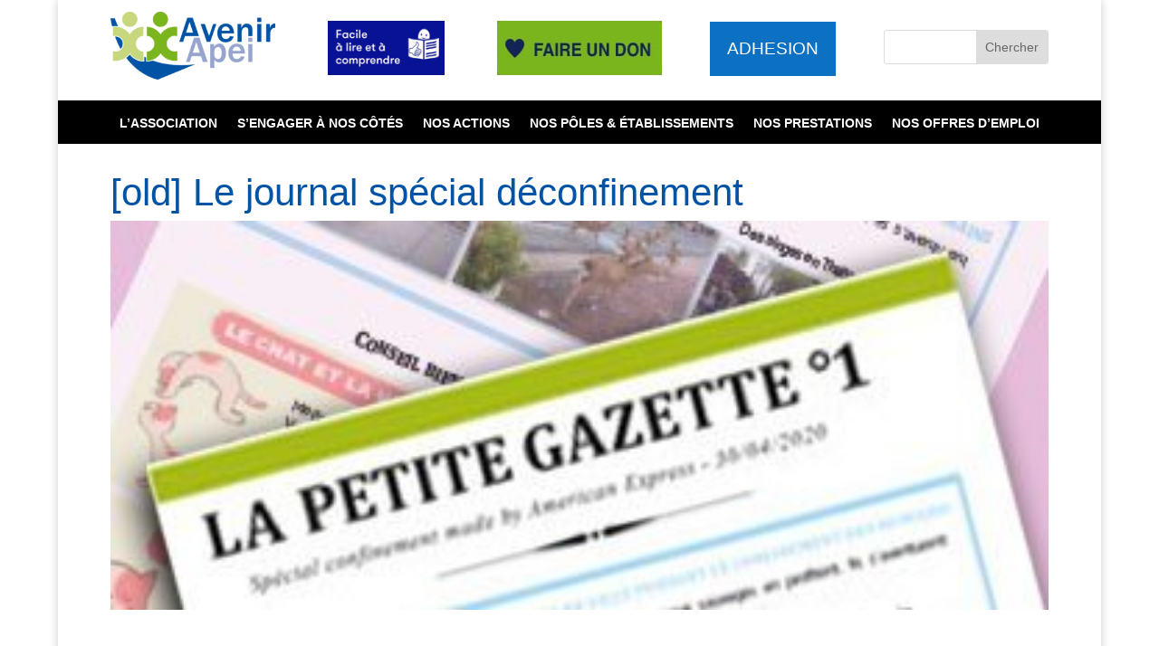

--- FILE ---
content_type: text/html; charset=utf-8
request_url: https://www.google.com/recaptcha/api2/anchor?ar=1&k=6Lcl2cccAAAAAIaxqeBzCpA2ePgOMNfaG7zBZVUv&co=aHR0cHM6Ly93d3cuYXZlbmlyYXBlaS5vcmc6NDQz&hl=en&v=PoyoqOPhxBO7pBk68S4YbpHZ&size=invisible&anchor-ms=20000&execute-ms=30000&cb=jef3v8yjo4fu
body_size: 48706
content:
<!DOCTYPE HTML><html dir="ltr" lang="en"><head><meta http-equiv="Content-Type" content="text/html; charset=UTF-8">
<meta http-equiv="X-UA-Compatible" content="IE=edge">
<title>reCAPTCHA</title>
<style type="text/css">
/* cyrillic-ext */
@font-face {
  font-family: 'Roboto';
  font-style: normal;
  font-weight: 400;
  font-stretch: 100%;
  src: url(//fonts.gstatic.com/s/roboto/v48/KFO7CnqEu92Fr1ME7kSn66aGLdTylUAMa3GUBHMdazTgWw.woff2) format('woff2');
  unicode-range: U+0460-052F, U+1C80-1C8A, U+20B4, U+2DE0-2DFF, U+A640-A69F, U+FE2E-FE2F;
}
/* cyrillic */
@font-face {
  font-family: 'Roboto';
  font-style: normal;
  font-weight: 400;
  font-stretch: 100%;
  src: url(//fonts.gstatic.com/s/roboto/v48/KFO7CnqEu92Fr1ME7kSn66aGLdTylUAMa3iUBHMdazTgWw.woff2) format('woff2');
  unicode-range: U+0301, U+0400-045F, U+0490-0491, U+04B0-04B1, U+2116;
}
/* greek-ext */
@font-face {
  font-family: 'Roboto';
  font-style: normal;
  font-weight: 400;
  font-stretch: 100%;
  src: url(//fonts.gstatic.com/s/roboto/v48/KFO7CnqEu92Fr1ME7kSn66aGLdTylUAMa3CUBHMdazTgWw.woff2) format('woff2');
  unicode-range: U+1F00-1FFF;
}
/* greek */
@font-face {
  font-family: 'Roboto';
  font-style: normal;
  font-weight: 400;
  font-stretch: 100%;
  src: url(//fonts.gstatic.com/s/roboto/v48/KFO7CnqEu92Fr1ME7kSn66aGLdTylUAMa3-UBHMdazTgWw.woff2) format('woff2');
  unicode-range: U+0370-0377, U+037A-037F, U+0384-038A, U+038C, U+038E-03A1, U+03A3-03FF;
}
/* math */
@font-face {
  font-family: 'Roboto';
  font-style: normal;
  font-weight: 400;
  font-stretch: 100%;
  src: url(//fonts.gstatic.com/s/roboto/v48/KFO7CnqEu92Fr1ME7kSn66aGLdTylUAMawCUBHMdazTgWw.woff2) format('woff2');
  unicode-range: U+0302-0303, U+0305, U+0307-0308, U+0310, U+0312, U+0315, U+031A, U+0326-0327, U+032C, U+032F-0330, U+0332-0333, U+0338, U+033A, U+0346, U+034D, U+0391-03A1, U+03A3-03A9, U+03B1-03C9, U+03D1, U+03D5-03D6, U+03F0-03F1, U+03F4-03F5, U+2016-2017, U+2034-2038, U+203C, U+2040, U+2043, U+2047, U+2050, U+2057, U+205F, U+2070-2071, U+2074-208E, U+2090-209C, U+20D0-20DC, U+20E1, U+20E5-20EF, U+2100-2112, U+2114-2115, U+2117-2121, U+2123-214F, U+2190, U+2192, U+2194-21AE, U+21B0-21E5, U+21F1-21F2, U+21F4-2211, U+2213-2214, U+2216-22FF, U+2308-230B, U+2310, U+2319, U+231C-2321, U+2336-237A, U+237C, U+2395, U+239B-23B7, U+23D0, U+23DC-23E1, U+2474-2475, U+25AF, U+25B3, U+25B7, U+25BD, U+25C1, U+25CA, U+25CC, U+25FB, U+266D-266F, U+27C0-27FF, U+2900-2AFF, U+2B0E-2B11, U+2B30-2B4C, U+2BFE, U+3030, U+FF5B, U+FF5D, U+1D400-1D7FF, U+1EE00-1EEFF;
}
/* symbols */
@font-face {
  font-family: 'Roboto';
  font-style: normal;
  font-weight: 400;
  font-stretch: 100%;
  src: url(//fonts.gstatic.com/s/roboto/v48/KFO7CnqEu92Fr1ME7kSn66aGLdTylUAMaxKUBHMdazTgWw.woff2) format('woff2');
  unicode-range: U+0001-000C, U+000E-001F, U+007F-009F, U+20DD-20E0, U+20E2-20E4, U+2150-218F, U+2190, U+2192, U+2194-2199, U+21AF, U+21E6-21F0, U+21F3, U+2218-2219, U+2299, U+22C4-22C6, U+2300-243F, U+2440-244A, U+2460-24FF, U+25A0-27BF, U+2800-28FF, U+2921-2922, U+2981, U+29BF, U+29EB, U+2B00-2BFF, U+4DC0-4DFF, U+FFF9-FFFB, U+10140-1018E, U+10190-1019C, U+101A0, U+101D0-101FD, U+102E0-102FB, U+10E60-10E7E, U+1D2C0-1D2D3, U+1D2E0-1D37F, U+1F000-1F0FF, U+1F100-1F1AD, U+1F1E6-1F1FF, U+1F30D-1F30F, U+1F315, U+1F31C, U+1F31E, U+1F320-1F32C, U+1F336, U+1F378, U+1F37D, U+1F382, U+1F393-1F39F, U+1F3A7-1F3A8, U+1F3AC-1F3AF, U+1F3C2, U+1F3C4-1F3C6, U+1F3CA-1F3CE, U+1F3D4-1F3E0, U+1F3ED, U+1F3F1-1F3F3, U+1F3F5-1F3F7, U+1F408, U+1F415, U+1F41F, U+1F426, U+1F43F, U+1F441-1F442, U+1F444, U+1F446-1F449, U+1F44C-1F44E, U+1F453, U+1F46A, U+1F47D, U+1F4A3, U+1F4B0, U+1F4B3, U+1F4B9, U+1F4BB, U+1F4BF, U+1F4C8-1F4CB, U+1F4D6, U+1F4DA, U+1F4DF, U+1F4E3-1F4E6, U+1F4EA-1F4ED, U+1F4F7, U+1F4F9-1F4FB, U+1F4FD-1F4FE, U+1F503, U+1F507-1F50B, U+1F50D, U+1F512-1F513, U+1F53E-1F54A, U+1F54F-1F5FA, U+1F610, U+1F650-1F67F, U+1F687, U+1F68D, U+1F691, U+1F694, U+1F698, U+1F6AD, U+1F6B2, U+1F6B9-1F6BA, U+1F6BC, U+1F6C6-1F6CF, U+1F6D3-1F6D7, U+1F6E0-1F6EA, U+1F6F0-1F6F3, U+1F6F7-1F6FC, U+1F700-1F7FF, U+1F800-1F80B, U+1F810-1F847, U+1F850-1F859, U+1F860-1F887, U+1F890-1F8AD, U+1F8B0-1F8BB, U+1F8C0-1F8C1, U+1F900-1F90B, U+1F93B, U+1F946, U+1F984, U+1F996, U+1F9E9, U+1FA00-1FA6F, U+1FA70-1FA7C, U+1FA80-1FA89, U+1FA8F-1FAC6, U+1FACE-1FADC, U+1FADF-1FAE9, U+1FAF0-1FAF8, U+1FB00-1FBFF;
}
/* vietnamese */
@font-face {
  font-family: 'Roboto';
  font-style: normal;
  font-weight: 400;
  font-stretch: 100%;
  src: url(//fonts.gstatic.com/s/roboto/v48/KFO7CnqEu92Fr1ME7kSn66aGLdTylUAMa3OUBHMdazTgWw.woff2) format('woff2');
  unicode-range: U+0102-0103, U+0110-0111, U+0128-0129, U+0168-0169, U+01A0-01A1, U+01AF-01B0, U+0300-0301, U+0303-0304, U+0308-0309, U+0323, U+0329, U+1EA0-1EF9, U+20AB;
}
/* latin-ext */
@font-face {
  font-family: 'Roboto';
  font-style: normal;
  font-weight: 400;
  font-stretch: 100%;
  src: url(//fonts.gstatic.com/s/roboto/v48/KFO7CnqEu92Fr1ME7kSn66aGLdTylUAMa3KUBHMdazTgWw.woff2) format('woff2');
  unicode-range: U+0100-02BA, U+02BD-02C5, U+02C7-02CC, U+02CE-02D7, U+02DD-02FF, U+0304, U+0308, U+0329, U+1D00-1DBF, U+1E00-1E9F, U+1EF2-1EFF, U+2020, U+20A0-20AB, U+20AD-20C0, U+2113, U+2C60-2C7F, U+A720-A7FF;
}
/* latin */
@font-face {
  font-family: 'Roboto';
  font-style: normal;
  font-weight: 400;
  font-stretch: 100%;
  src: url(//fonts.gstatic.com/s/roboto/v48/KFO7CnqEu92Fr1ME7kSn66aGLdTylUAMa3yUBHMdazQ.woff2) format('woff2');
  unicode-range: U+0000-00FF, U+0131, U+0152-0153, U+02BB-02BC, U+02C6, U+02DA, U+02DC, U+0304, U+0308, U+0329, U+2000-206F, U+20AC, U+2122, U+2191, U+2193, U+2212, U+2215, U+FEFF, U+FFFD;
}
/* cyrillic-ext */
@font-face {
  font-family: 'Roboto';
  font-style: normal;
  font-weight: 500;
  font-stretch: 100%;
  src: url(//fonts.gstatic.com/s/roboto/v48/KFO7CnqEu92Fr1ME7kSn66aGLdTylUAMa3GUBHMdazTgWw.woff2) format('woff2');
  unicode-range: U+0460-052F, U+1C80-1C8A, U+20B4, U+2DE0-2DFF, U+A640-A69F, U+FE2E-FE2F;
}
/* cyrillic */
@font-face {
  font-family: 'Roboto';
  font-style: normal;
  font-weight: 500;
  font-stretch: 100%;
  src: url(//fonts.gstatic.com/s/roboto/v48/KFO7CnqEu92Fr1ME7kSn66aGLdTylUAMa3iUBHMdazTgWw.woff2) format('woff2');
  unicode-range: U+0301, U+0400-045F, U+0490-0491, U+04B0-04B1, U+2116;
}
/* greek-ext */
@font-face {
  font-family: 'Roboto';
  font-style: normal;
  font-weight: 500;
  font-stretch: 100%;
  src: url(//fonts.gstatic.com/s/roboto/v48/KFO7CnqEu92Fr1ME7kSn66aGLdTylUAMa3CUBHMdazTgWw.woff2) format('woff2');
  unicode-range: U+1F00-1FFF;
}
/* greek */
@font-face {
  font-family: 'Roboto';
  font-style: normal;
  font-weight: 500;
  font-stretch: 100%;
  src: url(//fonts.gstatic.com/s/roboto/v48/KFO7CnqEu92Fr1ME7kSn66aGLdTylUAMa3-UBHMdazTgWw.woff2) format('woff2');
  unicode-range: U+0370-0377, U+037A-037F, U+0384-038A, U+038C, U+038E-03A1, U+03A3-03FF;
}
/* math */
@font-face {
  font-family: 'Roboto';
  font-style: normal;
  font-weight: 500;
  font-stretch: 100%;
  src: url(//fonts.gstatic.com/s/roboto/v48/KFO7CnqEu92Fr1ME7kSn66aGLdTylUAMawCUBHMdazTgWw.woff2) format('woff2');
  unicode-range: U+0302-0303, U+0305, U+0307-0308, U+0310, U+0312, U+0315, U+031A, U+0326-0327, U+032C, U+032F-0330, U+0332-0333, U+0338, U+033A, U+0346, U+034D, U+0391-03A1, U+03A3-03A9, U+03B1-03C9, U+03D1, U+03D5-03D6, U+03F0-03F1, U+03F4-03F5, U+2016-2017, U+2034-2038, U+203C, U+2040, U+2043, U+2047, U+2050, U+2057, U+205F, U+2070-2071, U+2074-208E, U+2090-209C, U+20D0-20DC, U+20E1, U+20E5-20EF, U+2100-2112, U+2114-2115, U+2117-2121, U+2123-214F, U+2190, U+2192, U+2194-21AE, U+21B0-21E5, U+21F1-21F2, U+21F4-2211, U+2213-2214, U+2216-22FF, U+2308-230B, U+2310, U+2319, U+231C-2321, U+2336-237A, U+237C, U+2395, U+239B-23B7, U+23D0, U+23DC-23E1, U+2474-2475, U+25AF, U+25B3, U+25B7, U+25BD, U+25C1, U+25CA, U+25CC, U+25FB, U+266D-266F, U+27C0-27FF, U+2900-2AFF, U+2B0E-2B11, U+2B30-2B4C, U+2BFE, U+3030, U+FF5B, U+FF5D, U+1D400-1D7FF, U+1EE00-1EEFF;
}
/* symbols */
@font-face {
  font-family: 'Roboto';
  font-style: normal;
  font-weight: 500;
  font-stretch: 100%;
  src: url(//fonts.gstatic.com/s/roboto/v48/KFO7CnqEu92Fr1ME7kSn66aGLdTylUAMaxKUBHMdazTgWw.woff2) format('woff2');
  unicode-range: U+0001-000C, U+000E-001F, U+007F-009F, U+20DD-20E0, U+20E2-20E4, U+2150-218F, U+2190, U+2192, U+2194-2199, U+21AF, U+21E6-21F0, U+21F3, U+2218-2219, U+2299, U+22C4-22C6, U+2300-243F, U+2440-244A, U+2460-24FF, U+25A0-27BF, U+2800-28FF, U+2921-2922, U+2981, U+29BF, U+29EB, U+2B00-2BFF, U+4DC0-4DFF, U+FFF9-FFFB, U+10140-1018E, U+10190-1019C, U+101A0, U+101D0-101FD, U+102E0-102FB, U+10E60-10E7E, U+1D2C0-1D2D3, U+1D2E0-1D37F, U+1F000-1F0FF, U+1F100-1F1AD, U+1F1E6-1F1FF, U+1F30D-1F30F, U+1F315, U+1F31C, U+1F31E, U+1F320-1F32C, U+1F336, U+1F378, U+1F37D, U+1F382, U+1F393-1F39F, U+1F3A7-1F3A8, U+1F3AC-1F3AF, U+1F3C2, U+1F3C4-1F3C6, U+1F3CA-1F3CE, U+1F3D4-1F3E0, U+1F3ED, U+1F3F1-1F3F3, U+1F3F5-1F3F7, U+1F408, U+1F415, U+1F41F, U+1F426, U+1F43F, U+1F441-1F442, U+1F444, U+1F446-1F449, U+1F44C-1F44E, U+1F453, U+1F46A, U+1F47D, U+1F4A3, U+1F4B0, U+1F4B3, U+1F4B9, U+1F4BB, U+1F4BF, U+1F4C8-1F4CB, U+1F4D6, U+1F4DA, U+1F4DF, U+1F4E3-1F4E6, U+1F4EA-1F4ED, U+1F4F7, U+1F4F9-1F4FB, U+1F4FD-1F4FE, U+1F503, U+1F507-1F50B, U+1F50D, U+1F512-1F513, U+1F53E-1F54A, U+1F54F-1F5FA, U+1F610, U+1F650-1F67F, U+1F687, U+1F68D, U+1F691, U+1F694, U+1F698, U+1F6AD, U+1F6B2, U+1F6B9-1F6BA, U+1F6BC, U+1F6C6-1F6CF, U+1F6D3-1F6D7, U+1F6E0-1F6EA, U+1F6F0-1F6F3, U+1F6F7-1F6FC, U+1F700-1F7FF, U+1F800-1F80B, U+1F810-1F847, U+1F850-1F859, U+1F860-1F887, U+1F890-1F8AD, U+1F8B0-1F8BB, U+1F8C0-1F8C1, U+1F900-1F90B, U+1F93B, U+1F946, U+1F984, U+1F996, U+1F9E9, U+1FA00-1FA6F, U+1FA70-1FA7C, U+1FA80-1FA89, U+1FA8F-1FAC6, U+1FACE-1FADC, U+1FADF-1FAE9, U+1FAF0-1FAF8, U+1FB00-1FBFF;
}
/* vietnamese */
@font-face {
  font-family: 'Roboto';
  font-style: normal;
  font-weight: 500;
  font-stretch: 100%;
  src: url(//fonts.gstatic.com/s/roboto/v48/KFO7CnqEu92Fr1ME7kSn66aGLdTylUAMa3OUBHMdazTgWw.woff2) format('woff2');
  unicode-range: U+0102-0103, U+0110-0111, U+0128-0129, U+0168-0169, U+01A0-01A1, U+01AF-01B0, U+0300-0301, U+0303-0304, U+0308-0309, U+0323, U+0329, U+1EA0-1EF9, U+20AB;
}
/* latin-ext */
@font-face {
  font-family: 'Roboto';
  font-style: normal;
  font-weight: 500;
  font-stretch: 100%;
  src: url(//fonts.gstatic.com/s/roboto/v48/KFO7CnqEu92Fr1ME7kSn66aGLdTylUAMa3KUBHMdazTgWw.woff2) format('woff2');
  unicode-range: U+0100-02BA, U+02BD-02C5, U+02C7-02CC, U+02CE-02D7, U+02DD-02FF, U+0304, U+0308, U+0329, U+1D00-1DBF, U+1E00-1E9F, U+1EF2-1EFF, U+2020, U+20A0-20AB, U+20AD-20C0, U+2113, U+2C60-2C7F, U+A720-A7FF;
}
/* latin */
@font-face {
  font-family: 'Roboto';
  font-style: normal;
  font-weight: 500;
  font-stretch: 100%;
  src: url(//fonts.gstatic.com/s/roboto/v48/KFO7CnqEu92Fr1ME7kSn66aGLdTylUAMa3yUBHMdazQ.woff2) format('woff2');
  unicode-range: U+0000-00FF, U+0131, U+0152-0153, U+02BB-02BC, U+02C6, U+02DA, U+02DC, U+0304, U+0308, U+0329, U+2000-206F, U+20AC, U+2122, U+2191, U+2193, U+2212, U+2215, U+FEFF, U+FFFD;
}
/* cyrillic-ext */
@font-face {
  font-family: 'Roboto';
  font-style: normal;
  font-weight: 900;
  font-stretch: 100%;
  src: url(//fonts.gstatic.com/s/roboto/v48/KFO7CnqEu92Fr1ME7kSn66aGLdTylUAMa3GUBHMdazTgWw.woff2) format('woff2');
  unicode-range: U+0460-052F, U+1C80-1C8A, U+20B4, U+2DE0-2DFF, U+A640-A69F, U+FE2E-FE2F;
}
/* cyrillic */
@font-face {
  font-family: 'Roboto';
  font-style: normal;
  font-weight: 900;
  font-stretch: 100%;
  src: url(//fonts.gstatic.com/s/roboto/v48/KFO7CnqEu92Fr1ME7kSn66aGLdTylUAMa3iUBHMdazTgWw.woff2) format('woff2');
  unicode-range: U+0301, U+0400-045F, U+0490-0491, U+04B0-04B1, U+2116;
}
/* greek-ext */
@font-face {
  font-family: 'Roboto';
  font-style: normal;
  font-weight: 900;
  font-stretch: 100%;
  src: url(//fonts.gstatic.com/s/roboto/v48/KFO7CnqEu92Fr1ME7kSn66aGLdTylUAMa3CUBHMdazTgWw.woff2) format('woff2');
  unicode-range: U+1F00-1FFF;
}
/* greek */
@font-face {
  font-family: 'Roboto';
  font-style: normal;
  font-weight: 900;
  font-stretch: 100%;
  src: url(//fonts.gstatic.com/s/roboto/v48/KFO7CnqEu92Fr1ME7kSn66aGLdTylUAMa3-UBHMdazTgWw.woff2) format('woff2');
  unicode-range: U+0370-0377, U+037A-037F, U+0384-038A, U+038C, U+038E-03A1, U+03A3-03FF;
}
/* math */
@font-face {
  font-family: 'Roboto';
  font-style: normal;
  font-weight: 900;
  font-stretch: 100%;
  src: url(//fonts.gstatic.com/s/roboto/v48/KFO7CnqEu92Fr1ME7kSn66aGLdTylUAMawCUBHMdazTgWw.woff2) format('woff2');
  unicode-range: U+0302-0303, U+0305, U+0307-0308, U+0310, U+0312, U+0315, U+031A, U+0326-0327, U+032C, U+032F-0330, U+0332-0333, U+0338, U+033A, U+0346, U+034D, U+0391-03A1, U+03A3-03A9, U+03B1-03C9, U+03D1, U+03D5-03D6, U+03F0-03F1, U+03F4-03F5, U+2016-2017, U+2034-2038, U+203C, U+2040, U+2043, U+2047, U+2050, U+2057, U+205F, U+2070-2071, U+2074-208E, U+2090-209C, U+20D0-20DC, U+20E1, U+20E5-20EF, U+2100-2112, U+2114-2115, U+2117-2121, U+2123-214F, U+2190, U+2192, U+2194-21AE, U+21B0-21E5, U+21F1-21F2, U+21F4-2211, U+2213-2214, U+2216-22FF, U+2308-230B, U+2310, U+2319, U+231C-2321, U+2336-237A, U+237C, U+2395, U+239B-23B7, U+23D0, U+23DC-23E1, U+2474-2475, U+25AF, U+25B3, U+25B7, U+25BD, U+25C1, U+25CA, U+25CC, U+25FB, U+266D-266F, U+27C0-27FF, U+2900-2AFF, U+2B0E-2B11, U+2B30-2B4C, U+2BFE, U+3030, U+FF5B, U+FF5D, U+1D400-1D7FF, U+1EE00-1EEFF;
}
/* symbols */
@font-face {
  font-family: 'Roboto';
  font-style: normal;
  font-weight: 900;
  font-stretch: 100%;
  src: url(//fonts.gstatic.com/s/roboto/v48/KFO7CnqEu92Fr1ME7kSn66aGLdTylUAMaxKUBHMdazTgWw.woff2) format('woff2');
  unicode-range: U+0001-000C, U+000E-001F, U+007F-009F, U+20DD-20E0, U+20E2-20E4, U+2150-218F, U+2190, U+2192, U+2194-2199, U+21AF, U+21E6-21F0, U+21F3, U+2218-2219, U+2299, U+22C4-22C6, U+2300-243F, U+2440-244A, U+2460-24FF, U+25A0-27BF, U+2800-28FF, U+2921-2922, U+2981, U+29BF, U+29EB, U+2B00-2BFF, U+4DC0-4DFF, U+FFF9-FFFB, U+10140-1018E, U+10190-1019C, U+101A0, U+101D0-101FD, U+102E0-102FB, U+10E60-10E7E, U+1D2C0-1D2D3, U+1D2E0-1D37F, U+1F000-1F0FF, U+1F100-1F1AD, U+1F1E6-1F1FF, U+1F30D-1F30F, U+1F315, U+1F31C, U+1F31E, U+1F320-1F32C, U+1F336, U+1F378, U+1F37D, U+1F382, U+1F393-1F39F, U+1F3A7-1F3A8, U+1F3AC-1F3AF, U+1F3C2, U+1F3C4-1F3C6, U+1F3CA-1F3CE, U+1F3D4-1F3E0, U+1F3ED, U+1F3F1-1F3F3, U+1F3F5-1F3F7, U+1F408, U+1F415, U+1F41F, U+1F426, U+1F43F, U+1F441-1F442, U+1F444, U+1F446-1F449, U+1F44C-1F44E, U+1F453, U+1F46A, U+1F47D, U+1F4A3, U+1F4B0, U+1F4B3, U+1F4B9, U+1F4BB, U+1F4BF, U+1F4C8-1F4CB, U+1F4D6, U+1F4DA, U+1F4DF, U+1F4E3-1F4E6, U+1F4EA-1F4ED, U+1F4F7, U+1F4F9-1F4FB, U+1F4FD-1F4FE, U+1F503, U+1F507-1F50B, U+1F50D, U+1F512-1F513, U+1F53E-1F54A, U+1F54F-1F5FA, U+1F610, U+1F650-1F67F, U+1F687, U+1F68D, U+1F691, U+1F694, U+1F698, U+1F6AD, U+1F6B2, U+1F6B9-1F6BA, U+1F6BC, U+1F6C6-1F6CF, U+1F6D3-1F6D7, U+1F6E0-1F6EA, U+1F6F0-1F6F3, U+1F6F7-1F6FC, U+1F700-1F7FF, U+1F800-1F80B, U+1F810-1F847, U+1F850-1F859, U+1F860-1F887, U+1F890-1F8AD, U+1F8B0-1F8BB, U+1F8C0-1F8C1, U+1F900-1F90B, U+1F93B, U+1F946, U+1F984, U+1F996, U+1F9E9, U+1FA00-1FA6F, U+1FA70-1FA7C, U+1FA80-1FA89, U+1FA8F-1FAC6, U+1FACE-1FADC, U+1FADF-1FAE9, U+1FAF0-1FAF8, U+1FB00-1FBFF;
}
/* vietnamese */
@font-face {
  font-family: 'Roboto';
  font-style: normal;
  font-weight: 900;
  font-stretch: 100%;
  src: url(//fonts.gstatic.com/s/roboto/v48/KFO7CnqEu92Fr1ME7kSn66aGLdTylUAMa3OUBHMdazTgWw.woff2) format('woff2');
  unicode-range: U+0102-0103, U+0110-0111, U+0128-0129, U+0168-0169, U+01A0-01A1, U+01AF-01B0, U+0300-0301, U+0303-0304, U+0308-0309, U+0323, U+0329, U+1EA0-1EF9, U+20AB;
}
/* latin-ext */
@font-face {
  font-family: 'Roboto';
  font-style: normal;
  font-weight: 900;
  font-stretch: 100%;
  src: url(//fonts.gstatic.com/s/roboto/v48/KFO7CnqEu92Fr1ME7kSn66aGLdTylUAMa3KUBHMdazTgWw.woff2) format('woff2');
  unicode-range: U+0100-02BA, U+02BD-02C5, U+02C7-02CC, U+02CE-02D7, U+02DD-02FF, U+0304, U+0308, U+0329, U+1D00-1DBF, U+1E00-1E9F, U+1EF2-1EFF, U+2020, U+20A0-20AB, U+20AD-20C0, U+2113, U+2C60-2C7F, U+A720-A7FF;
}
/* latin */
@font-face {
  font-family: 'Roboto';
  font-style: normal;
  font-weight: 900;
  font-stretch: 100%;
  src: url(//fonts.gstatic.com/s/roboto/v48/KFO7CnqEu92Fr1ME7kSn66aGLdTylUAMa3yUBHMdazQ.woff2) format('woff2');
  unicode-range: U+0000-00FF, U+0131, U+0152-0153, U+02BB-02BC, U+02C6, U+02DA, U+02DC, U+0304, U+0308, U+0329, U+2000-206F, U+20AC, U+2122, U+2191, U+2193, U+2212, U+2215, U+FEFF, U+FFFD;
}

</style>
<link rel="stylesheet" type="text/css" href="https://www.gstatic.com/recaptcha/releases/PoyoqOPhxBO7pBk68S4YbpHZ/styles__ltr.css">
<script nonce="6ASBbIgv3qDBYP7HhfNYRQ" type="text/javascript">window['__recaptcha_api'] = 'https://www.google.com/recaptcha/api2/';</script>
<script type="text/javascript" src="https://www.gstatic.com/recaptcha/releases/PoyoqOPhxBO7pBk68S4YbpHZ/recaptcha__en.js" nonce="6ASBbIgv3qDBYP7HhfNYRQ">
      
    </script></head>
<body><div id="rc-anchor-alert" class="rc-anchor-alert"></div>
<input type="hidden" id="recaptcha-token" value="[base64]">
<script type="text/javascript" nonce="6ASBbIgv3qDBYP7HhfNYRQ">
      recaptcha.anchor.Main.init("[\x22ainput\x22,[\x22bgdata\x22,\x22\x22,\[base64]/[base64]/[base64]/[base64]/[base64]/[base64]/KGcoTywyNTMsTy5PKSxVRyhPLEMpKTpnKE8sMjUzLEMpLE8pKSxsKSksTykpfSxieT1mdW5jdGlvbihDLE8sdSxsKXtmb3IobD0odT1SKEMpLDApO08+MDtPLS0pbD1sPDw4fFooQyk7ZyhDLHUsbCl9LFVHPWZ1bmN0aW9uKEMsTyl7Qy5pLmxlbmd0aD4xMDQ/[base64]/[base64]/[base64]/[base64]/[base64]/[base64]/[base64]\\u003d\x22,\[base64]\\u003d\\u003d\x22,\x22aAHCtVRxw47Ct3oEwpUKw4bCux/Dn8KhRA89wrs3wrQqS8O1w4JFw5jDg8KsEB8AS1oMdygeAwHDpMOLKXd4w5fDhcOvw7LDk8Oiw65lw7zCj8Ocw5bDgMO9P3Bpw7dMLMOVw5/Dng7DvMO0w4sUwphpIcOnEcKWZ0fDvcKHwqfDhFU7Xh4iw40QaMKpw7LCqsOCZGdAw5hQLMORc1vDr8K5wrBxEMOacEXDgsKdL8KEJGkZUcKGLj0HDzUJwpTDpcO9HcOLwp5XXhjCql/[base64]/e33Cv8Kmwo/Ci8Ohw57DrMOAF8K/H8O5w7fCmzfCrMKrw6VMamlUwp7DjsOuWMOJNsKzDsKvwrgPKF4UfwBcQ0vDhhHDiGXCp8Kbwr/ChkPDgsOYSMKxZ8O9EhwbwrouNE8Lwr8owq3Cg8O0wohtR1TDqcO5wpvCq2/Dt8OlwoB1eMOwwqV+GcOMRRXCuQVjwq1lRk7Dkj7CmTzCisOtP8K5IW7DrMOfwrLDjkZ6w4bCjcOWwqXCgsOnV8KnN0ldKMKfw7hoOybCpVXCm3bDrcOpOk0mwploUAFpfcKMwpXCvsOKe1DCnw89WCwLAH/DlWsyLDbDvlbDqBpxJl/Cu8ORwrLDqsKIwqLCi3UYw5DCn8KEwpcBDcOqV8Kjw5oFw4Rfw4vDtsOFwq1IH1NUUcKLWgA4w755wqZDfilaew7Cuk3CpcKXwrJEOC8fwr/CusOYw4okw4DCh8OMwrwgWsOGYUDDlgQkenLDiEnDlsO/wq0twoJMKRJBwofCnidlR1l5csORw4jDvwDDkMOADMOrFRZ8Q2DCiE3CrsOyw7DCvyPClcK/J8KEw6cmw53DnsOIw7xkBcOnFcOfw4DCrCVnJwfDjBvCim/[base64]/[base64]/CvMKoD3ZPw6N5wpYqw6Avw7w5dsOaGXfDocKHFsOpA1BuwozDuwfCiMOTwo1Ew4E7IcO+w7FYw4hmwpLDjcOAwpcYO1FXw5PDrsKTcMKPTBzCgT1zwr/CusK1w5grOjZBw7PDnsOcWD5+wqnDj8KJU8OGw5TCiCBXKxXCs8OzWsKaw7bDlxXCoMOQwrrCucOgf18jM8OMwqEJwqzCoMKAwpnDtB7DoMKjwqwJWMOewrB2P8KYwpdvKMKiGsKPw7ZdLsK9G8OywpXCh1kyw7JmwqEDwrUfMMO/w44Nw4Yjw61Lwp/[base64]/OjMZw4zChsKfw7l0w6ljdx86b8KQw4BHw5spwoTClCdXw57CuEsjwozCoi8LPQceZiRfRgJkw5QfccKBbcKBBTTDonfCosKmw5o+dxvDg2prwpXCpMKlwqXDmcKnw7fDjMO+w5ctw6LCoRvCvcKmZsOUwqlVw7pnw6VOMMORY1/DmzlQw7rCg8ONZ3fCvxBqwq4vM8Odw5PDrGbCg8KiMyHDisK0eX7DqMOSECDCrwbDinELfMKKw48Aw6HDoj/ChcKNwo7DgsKEdcO/wr1AwpHDjsOhwrxgw5TCg8KBTsOMw6c+V8OGfihHw5HCs8KLwpoATFDDtUbChAwWVjBqw7fCt8OawobCvMK0XcKnw4vDtGUcDsKOwpxIwqfDkcKVCB/ChMKJw5jCuAcvw4HCv2ZEwqo6IcKKw4YtKMOQZsKsAMOqLMOyw7nDgzfCs8OJYn8bN17DqMOhccKPEkgeQgYuw4dxwrBzWsOjw50wRxB4b8O0RcKLw7XDnnrCuMOrwpfCjQTDgw/DrMKyKMOQwoIQQ8KAQMOpbzLClcKTwq7DuX4GwrrCkcKWAiTDqcK6w5XClzfDrMOxfDUzw44YIcOXwooaw5bDkzjDiBFOd8O9wqoTOMKjTWPCghAUw4XCicOzH8KNwoXDnnrDlcO0FBjCtAvDkcKkNcOuXMOLwq/DgMOjA8K7wq3CocKBw4PChD3DgcO0FAtzSU/CgWJ/wrh+wpM8w4jDr2NAcsKuZcOXVsOAwq4rWcOOwofCpsKsKDDDiMKZw5EwFsK0eGBDwq96K8OSTFI/[base64]/bCwFOcKuw4xAw63Cs2/DuMKEw41bw63DlcO/[base64]/ChsK4w6DDll3CrUTCq2kiDcOjVMKawqU+aVnDpMKsPsKswoDCkR0Iw67DicK7UXJ7w54LTMK3w5N9w7vDvwLDm1PDg27DqRUiwptvBxTDrUTDtcKwwpNOe2/Dm8K2b0UZwoXDncOVw4TCrwcST8OfwrJ5w4AxBcOpEcOTRsKXwp0lN8OBIsKNa8O+w4TCqMKuRkRIe2N1dzgnwpxIw6/Ch8K3OsOLFg3DrMK1PGMYZcKCJsKNw7/DtcKqcD9Uw5nCnDfDgmPCrMOowr3DpzhqwrYlLz/[base64]/DncOkPGoAAsO2QA7CoHjCn8OJwqFowoY9wpMaw7vDtMOaw7/ClWfDrBLDksOjb8KLRhB4SW7DlxDDhcOLNnhQRyNYPVfChjtxWlwNw5/[base64]/[base64]/CnlJIw5/DqcKfwplZGcK2wprCgE3DlsO/w6dSJAYIwqDCp8OPwpHCkRQNeWlJN0DCj8KYwqzCv8K4wrcMw79vw6bCg8Obw6d0WkLCvEnDk0J8dV3DmMKcHMKfSHwzw6bCnUMwYnfCocO6w5tFasOre1dnMV0TwqlcwpTDuMO4wrbDhEMsw4zCtcKRw5/CjjpwYTBEwrfDg0pYwqsNPcKSdcOXd01Zw7nDhsOAfj9DPR/Cq8OwQg7CvMOqcipiYxNxw5ACBAbDoMKJTMORwoN1wqfCgMK9I1DCrX9UXAF1KMKJw4zDkGjCsMOgw6Qfck5iwq9DAsKbZsOfw5ZRekpLa8OFwrl4FHFPZgfCpjrDkcOvF8O2w749w7haa8Oww6IWKMOBw4I5RzXDrcOuAcKTw5/[base64]/[base64]/CvGrDtBYQV8ONGsKZVcKXwosJwr/CpTkrGcOSw5vCqHkAE8KKwqTDqMOcAsK3w4fDnsKGw79XeFN4wosSAsKZw6HDoRMSwpnDlg/[base64]/DisOWwr19woZ6fwDCg2laFjxpw6JuT8KQwooGwrDDrTIqPMKXHTpbUsOxwojDrQZgwohUI3nDvC3ChSLCiGvCpcKwd8K5w7AROSVPw7xww7U9wrRNShPCiMOaQSnDuzhbBsK/w4nCuCV1SG7DhQTCg8KCwo4DwrQHaxp9fsKRwrFOw6ZKw6FGcAk1f8Orwp1twrDDgMKUAcOfeFNTLcOyGjl8aHTDocOSPcKPOcODXsKiw4DCmcOMw6Y+w5A5wrjCqmRCbWZSwp/DnsKDwqtUw7EHC3gOw7/DpF3DlMOCeEDCjcOXw5fDoDXCpn7DgsOtM8ODRMOKXcKtwrprwotVCW7CrsOdecO6LipOGcKZIcKpw6nCmcOtw4IdPmPCgcKbwpJuTsOIw77Dt1bDsml7wqMpw7ckwrLCkl9jw7TDrlzCjsOCSX0sMmAtw7vCmE84w7EYGmYEAxYJw7cyw5/CrwTCoCDDlmYkw7oywqpkw4lNf8O7NFfDjVXDsMKEwpFHJ1JIwqDCohxyWcOOUsO7PMKxHH8vasKQeCtzwp4XwqpPe8OBwqXCk8K2X8Ojw6DDkHV1cHPCr3LDlsKNR2PDhcOcfCV+HsOswqkgFB/[base64]/Cs8OfJErCocKaw5zDmB/DtcORw5rDrsKqBMKPw6HDsjE2NMOSw699HkNRwoXDhCDDiCkeEk/[base64]/A8KREsO/MhrCgS8sw6/CjcOmwo7DhcOvLcO5OjoHwoJVIGnDkMOGwppkw5LDpnTDkWnClsOMScOjw4QhwoxXXG3Cu0HDmlVGcAXCl2DDtsKARDPDnUR3wpLCk8OVwqXCpmp7w7sVAFLDnHFYw5PDlcOWA8OpQzwzHl/[base64]/dnFFY8Ksw5vDnDYALEF5PcKxwpvCocOkwrLCnsKEVMOjw5LDrcKIC13CrMOpwrnDhsKswoENIMOGwrHDnV/CvgTDh8ORwr/DlCjDomoTWl9Lw5BHJ8K3A8KVwp9+w6gzwpLDrMOxw4oWw4TCjmwGw5AVZsKiBx7DiGBww6BDwrZfVxfDgCArwqgdRMKSwokmOcOfwqAHw4ZVdMKiZnAHeMKQG8K/[base64]/[base64]/Ctw9gw4Row6kVYcKkNMOiW8KdwrdQw5PCp0F9wrXDrgUTw6spwpdpIMORw6QvY8KGI8OBwrJYBMOCIGnCsiXCgsKYwowwAsOlw5zDmn/DvcKUKcO+PcOdwr4OJQZ5wrFEwovCq8OCwq9Sw7F+Nk8gGRXCisKBX8Kaw6/[base64]/Dr8KWwpIcwqc8wpTDmHIEbmbCocKPwqfDusK1w6rCrj0CHUcOw5Afw6zCoh5cA3vCikTDjsOAwoDDvgnCnMO0K0HCksOnazDDh8Olw6s2e8Odw57CgkrDmcORbMKNZsO9w5/DjFPCrcKJHcOKw7rDp1RhwopvL8O/w4rCgBkqwrY/w7/Coh7DridVwprCsXDCmyJIDcKiGE/[base64]/DmxTCmMOGHcKcQXnCu8Olwowuw4JMS8OoJy/DgFzCjsKfwrxsZcO/YHoEw4PCtcOrw5pCw6nDrsKnT8O0KytNwqxDJHYMwpBVw6fCiQHDsXDDgMKyw73CocKpejPDkcK5ZGFMw6DCiTgIwoECTitlw7XDvcOIw6bDvcKgYMOawpbCrMO9GsOHasO0TsOJwqR/e8O9DcOMBMOgGjzCq3LCkjXCjsO0LkTChMO7SgzCqMK/[base64]/DqDzCs8KCw6A/[base64]/[base64]/WV3Dhnw0wqbCrhs1w4jDuRvCtcOQcsKdw5cSw4RiwpIxwotZwr9bw7vCvh4dCMOBVsKxBgDCvkvCiH0NDzg0wqsyw4kvw6Jdw45Mw6zCgsKxUMKdwqDCnx5ww4Atw5HCsHM1w4VMwqvDrsOxAQ/Dgi1XPMKAwr08w5Y6w5vCgmHDr8KRw5c3NXpZwr1ww558wotxBlgzw4LDjcKeEsOJwr3Cs1Y5woQWexxRw5HCucK8w6t6w73DmjwWw4PDl1xvUMKWVcOYw7TDiWdFwq3Dq2keAVzDuh4hw5sGw6TDhExBwrYraQfCicKQw5/Cn2vDjMOCwqwJQ8KmMsK4aQ8jwo/DpjDDtsKIUiVtUj8zQR/Cgx0/[base64]/woZ0HcO9D3Uhw6zDv8KewrsRw7TDl3/DhcOMIxIbZDULw7EcUsKgw6LDrC4Rw4XCiAMiQzvDkMOfw6vDvMO/wplMwpnDgS5ZwqfCosOdD8Kqwo4PwoXCni3Dp8ORIyR0PcK9wqMKDEs6w40lEUNDI8OCNMKxw4fCgMOAIikQNR8MIsK2w6NOwr1kKRfCkg4vwpjDsG4Mw7w8w6/ChWA+UlPCvcOzw49vCsOwwoPDs3bDjcO5wrfDh8OuSMOgwrHDtmYvwqBuW8K2w7jDo8OjH1kgw7jDnj3Cu8OgGg/DtMOcwq7DrMOqw7jDhBTDq8KAw5zDhUI5G1YucyJjJsKGIw04QQBhBiXCkhTCnW9aw4rDrQ8fesOew6AAw7rCjz/DnwPDjcO8wrchBUwqDsO0RBvCnMOxCh7DkcO5w65IwqwMNcO4wpBIdcOzZAJkRsKMwrXDkyhAw5PCohLDr0/CtXfDjsONw5NnwoTCuQnCvTNIw6AKwrrDiMOYw7MQRFzDusKuVR0qbSFNwrd1HnXCocK+Q8KRGTxdwo1mwp9iEMK/cMO4w5nDpsK5w6fDkQAjbMKUHyTCmWVLCCYGwolGUm8VW8KvMn5MXFlJXkJYSB0JPMOdJyZZwoXDm1LCs8KZw7Irw73Dv0PCuH1xYcKvw7TDhEkLS8OjFTbCq8KywrE3w4zDl0ZRw5TDisOnwrPDs8KCNsKGwobCm1UqTcKfwrcuwr5cwrpgC08iOG4HOMKCwr/[base64]/CosKkw6NiEHJpwqLCpMOmwq/DssOHwr4dXcOQw7XCq8KjUcKmLsOBDEdeLcOYw5XCjQcdwpnDv1krw5Yaw4zDsTJ3bcKAJsKaasOhX8O4woEtMsOaOg/DsMOTOsKiw4wcflnCisKFw6vDunjDmVUIMF9jBFcAwrvDvgTDmU/[base64]/DgsKVw6McGMOEF2jDvURzwrsdW8OlLwMba8ONwo98U1rCh2vDlnzDtj/CoEJ7woIkw6nDgRvCuwQKwp5yw4TClCTDscOjX0TCg0/DjcO8wrrDvsKwIGXDi8O7w7wgwp/[base64]/CpMKCecKrwrbCoEDCtxvCjxDCmQpZwoFAZcKqw7R9aXV3wqTDtHppQDLDrx7CrMOJQVhww7XCjg7DgH4VwpVawoXCvcOUwqBAWcKdPcK5cMOGw6UhwoTCph8MDsK/AsK+w7fCgMKmwoPDgMKbdMO/wpPCocKWw6jCnsK0w6Uswqh/UxYbPcKow7/DjsOIHwpwSF8Uw6A5Ax3Cn8O5I8O8w7LDgsOnw4HDksOmB8OFKxLDu8KpOsKYQQTDtsKPw5lKwrXCgcKKw6DCmgzDlkHDt8OEGjvDr2fClHNnwpDDocObw64lw63ClsKzG8OiwrrCt8Knw6xtTsKnwp7DnjzDphvDunzDnkDDjcOJc8OEwp/DksONw77Di8Olw4DDuDbCvMOKJMKKRhvCncOJMMKBw4kPN0JUAcODU8K/Lx89b2XDoMKnwpDCv8Oaw5c2w6coKi3DhFPDg0vCsMOZwpfDgUkbw6cwdydlwqDDtSHDsHx7WlXCqANzw5TDnxzCucK5wqzDnC7Ch8Oiw4dVw4Iuw6t8wqfDjsOqw6fCvyBZLwJoVR4owpnChMOVwrTClcOiw5/ChEfCvR8LMTNdPMOPBUfDjnEuw73CnMOaG8OdwpsDLMKlwpPDrMKywrAiwozDh8Kyw4/CrsK6CsKMPwXCp8KYwovDpiXDnGvDh8KLwp3CpxhPwrlrw71UwoXDiMK3bSEZcyvDk8O/aGrClsOvw4PDgnFvw7PCilDCksK9wqrCoRHChWwpX380wpbCtGPDvn0fUcOfwqI3KQ/DvxFPZsOMw4PCghRPw5zCqsOMM2TCmErDmcKbS8ORYGLDicOYEypfcGEbeVdewpbCtjXCgjN4w7PCrTXCsUF9HsK5wofDmlrCgV8Mw7PCncO7MgnCmsOJfMOBK3AUbznDjiVHwr8gwonDgw/DnxAvwpnDmMK/[base64]/DpCbCpiE9VkMjJ8KUbMOTwr7DuQhbdUHCmMOPDMOxcmtHKFxZw5/CkUgNKjAow7rDq8KGw7tywqTCu1RESyYuw7LDuw4fwrzDtcOsw6MGw7VwF3DCtMKVcsOqw6s+DMK8w5wSQXTDpMKTUcOOW8OxXxHCmEvCoj3DtmnCmMO9HMKaA8KUClPDlW/DogfDl8OMw4jDs8Kzw6dDcsOzwqsaBSfDgArCnkPCnwvDmyUILkDDh8OtwpLDkMKLwp/CsVtYcHTCtgB1e8KEw5jCjsO1wqDCsT3DklIjcUoWBVhJfnPDrmDCmcKdwpzCosKqKsONwq7Dr8O1QWPClE7CjXXDncO6D8OtwqjDnMKew4DDosKfAxtrwopnwofDuXVAwqDCt8O7wpA9w4dkwqDCp8KkZX/CrHfDo8O6w5wxw7M4OsKawoTDiRLDq8O4w6XCgsO8WiTCrsOMw67CkQHCkMK0aHPCtlAJw6/CtMOtwoJkPsOdw43DkFVnw5Qmw7bCgcOLN8OPNgPDksObRn3Di3QvwrnDvBE/[base64]/Chy/ChT3DvRgdZcODQsOWw6F4LMKgw7hFZW/DuWFGwq3DrW3DtkN0cjrDrcO1NcObF8OTw5osw58sQMO4CmdAwpjDkcKLw7XCoMK6aHAaPcK6ZcOJw6PCjMOrOcKOYMKsw4ZVEMOWQMOrQ8O/[base64]/OMOxwojDjgt6wpPDhsOKwrnDrMK5wpIpwqHCtW7CsE7CncKqwrnCm8K4wpTCrcOywq/ClsKdTmsBBMOQw6BGwrEXaGnClyPChsKqwpXDisOrIcKDwrvCocOFB3QHZiMNUMKVY8OBw6DDg07Clj0XworCrcK7w4LDgi7DlVHDgzzCjmnCu2olw7Ydwrknw4lTwqTDtR4+w61Sw7vCjcOOBMKSw7oRXsKkw6/CnUnCpHoOSXMOMcKCRxDCiMKdw49TZQPCscKBFcOQKjFiwqtEGX4/IEUWwot7UUcDw5U2woFFbcOZwpdHJsOQw7XCunNkbcKfwo7CtcKbbcOLYcO2WAHDucOmwoQCw4dDwoR1HsOZw4E6wpTCk8KcRcO/KkrCl8KYwqnDqMKzRsOGAcOkw74UwrkaV00WwpLDiMOZwr/[base64]/Ch8OIw7hBwqfDvMOVwpdQwrBawq9rwr/[base64]/[base64]/CoxvCk2h2wrpVM8KIw6PDicKfLMKiZVjDk8OMZcO7JsKDOUPCq8O9w4zCvxnCsylBwo46SsKVwp84w4nCuMOtCTLCqsOMwrsVHTJbw6k6SDVswodjZ8O3wq7DnsK2R04tUCbDvcKHw6HDpH3CtMOcesKgM33DkMKkEArCmDBKEwdFacKpwq/Du8KBwq3Dpho8MsKnDg3Csm8xw5ZrwrfCk8ONE082Z8K3aMOuLknCvTPDoMKrLnh2bm4TwpHCkGTDtWPCsDTDhcO+esKNMMKZwojCi8KtCAdKw4PCk8O3NSN3w7nDrsOlwpLDucOOQMK/CXxxw7oHwocKwonCncOzwoUXIVDClMKCw4dSfSsRwrU3N8K/[base64]/CmB0AX8KkwrF7bMOBV2xOwoIUe8OEfMKMVcOEF2JrwoYkwoXDn8O2w77DrcOGwq0CwqvCscKTT8OzO8OTb1nCmWHDqEnCi3UFwqjDi8OUw4MvwpDCpsOABMKVwq5sw6PCscK/w5vDssKvwrbDg17CvgTDnmdEBMKAJsKBbi1/wqFNw4JHwovDvsOGLjPDrxNGOcKKBiPCkQNeLsOJw5rCm8Ojwo3Dj8KAK33Dj8KHw6M+wpXDqX7DohM3wp3DkCwJwq3Dk8K+asKUwpXDlcOADDU8w47CmU46FcONwp0UWcODw5Mfa35/[base64]/w4rDncOowq3Dv0g/I8K3wrkGJD5RLcO8w4/[base64]/Cm8OtG8OhwpPCg282N8OtI0jDnngMw7bDuwbCn30VRsKrw7kAw4/DvX5jFUbDrcKyw6IzNcKxw7jDl8OCUMOXwpoHThbCtVDDsRJ0w6jCt1VTVMK+GXzDlCREw7pef8K8P8KsKMKBXhs+wpsewrZcw6wPw5ttw6HDrQwadXAbDcKlw6tDEcO/wpvChsOfHcKcw4HDqlJbH8OKQcK1FVDDlCBCwqZow5jCmWp/Yh58w4zCllgAwpVuOsOBHMK5KHlLbDUgw6rDult1wpTDpkLCpVjCpsKbcU/CqGl0JcKQw5dAw5gNAMOcQBYAYsO+MMKOw5xgwooTHlYWUMO7wr/[base64]/[base64]/bngzasKkBm7Cs8ONwr3DtwQTwozCnFDCvljDhwBTDsOTw7TCrFwqwpPCpzwfw4HChl/DicOWDGNmwrfCicK7w7vDpnTCicKwFsKNcSUjMCEGFcOfwqTDgGBqTQHDv8OXwrnDtMKqIcKIwqFVVy7Dq8O+XwNHwrnCo8OIwphuw4IPw5LCncOAaFEAd8OwRcOrw4/CtsKKaMKww6p9IsKswp7CjQFzX8K7UcOFO8KqAMKBJyDDhcOweAZ3GzkVwqoTMEJSKsKVw5FjUlFQw7Ivw6TCqzLDo0FKwpxvfy/Dt8Kgwq8xTMKrwpUqwrbDjVLCvW9bIkPDl8KCFsO9HUfDmEDDtBsLw7bDnWh5McKCwrtYUi7DtsOTwoDDksOvw63CpMOHSsOdEcK4bMOkacKTwpVUcsKMbjIFwoLDlXXDscKfZMOUw7hmIsOxQ8OBw5BVw6kmwqvCksKbHgLDmTjCtzwswqzCsn/DrcOxZ8Osw7EVSsKYLCx9w5Q9J8OyLG5FS19vw6vCksKRw6bDm14ccsK0wpNgZmHDshggesOAf8KFwokfwo1Cw7BywpnDtsKMEcOOX8Klw5PDlETDlicpwoHCo8KkL8OhSMOld8OhV8OEBsK1aMOjEw1yWcOXJiZNNnksw6tKN8OVw4vCn8OOwoDCuGDDnC/DvMOPbsKGJ1swwpA0NxNpHcKqw4sRO8OMw7rCsMOuEkolR8Kyw6vCpwhfwp7Cmy/ClQcIw5VnNAsww4HDtUgFXFHCsxRDw6DCrSbCo1AMw65KOMOQw4vDi0/DjMKMw6AGwrPDrmJUwowNd8OycMKFZMKmVjfDokFdFX5jH8KcIBEtw7nCtFrDgcKlw7DCnsK1bxkDw7tHw7tZVnAtw4LDmBDCgsO3KEzCkg7CihXDh8OMQGc/NCsEwoHClMKoEcKFwrfDi8OddcKqc8OkeTfCmcO2EwXClsOPPTpPw7I4Ti0TwpRawokMA8ONwpIcw6bCrsOXwoAZSkrDrnxrD37DlHDDiMKpw6TDvMOiL8OIwrTDhkprw71UWcKow5JvdFXCt8OAa8O/[base64]/DrkUzV8KATV/CiA1yOMKWJcKFwp7DtwXCu04HwrUiwq99w5Vpw5HDqMOjw4zDi8KfRQjDqQ0mRDpaKRILwr5QwolrwrlVw5NGKCvClD7DjsKHwqsew498w6zDmWY/w5LCtw3Dp8KRw4jCkHHDqQ7CpMOgRiYDPcKUw41lwpLDpsKjw5Uxw6Vhw4MeG8Opwo/CpMOTMmbCrcK0woBxw7XCijhZw63CjMKiZnhgRD3DsGAQJMORCEfDmsKzworCpgPCvcOUw6bCs8K+wrwoTsKFNMKTL8Kcw7nDvE5Nw4d6wr3CnzokAsKJNMKscDLDo1NGE8OGwrzDlsOlSiU3BELDrm/Cs3rDg05rKMOyasOQdUrCkEPDiSLDvX/[base64]/[base64]/DjWfCgsKFbx9GNcKPS8ORwoHDqcKDwpkIwrTDtEIxw67DjsK/w59qDsOGeMKTd2jCvsKAFcKmw71ZB10CHMKJwoNJw6FeXcKBc8KEw6/[base64]/DtsOveDsIaSpQw5RJwonCpMOYwo3CqCvDscOOLsOOwo/CswnDl2/DoClSb8OkcSzDgcKVXsOmwpFJwpDCnDvCmcKPwpx6w549wr/DnHpAUsOkPEIkwrdww6gfwqXCkzMlbMKDw45mwp/Du8O3w6LCuS0vD1bDi8K2wpo+wqvCoSt/VMOUXcKfwp9zw54CawrDvsK6wo3DhwMYw4TDmHNqw7DDt0U2wpbDtkdNwpk7OirDrR7DhcKEwqnCp8KawqlPw7HCrMKranHDvcKhZcK/[base64]/DvcKubcKzUmIaCnkVakpiwpQTGGPDocOGwpIrBzYBw6oGP0bCp8OOw7/CpmfDqMOAZ8O6DMOGwow9OcOpTjswb0xjdB7Dm07DvMKmY8K2w4rCssKoSlXCoMK4WArDscKNCCYMA8K6TsKvwqbCvw7DkMKswqPDm8OgwpPDsV9iMRsCwr44dhDCgsKZw4Qbw4kiwpY0w6/Dt8KDCHw+w6xZwqjCriLDpsOFNMOPLsO2wrrDicKqSUcdwq8MXjQJGMKKw5fCmyPDjMKewqV7CsKJUiBkw43DpFDDjAnChFzClsOXwrxnf8O0wobCl8OtRsKqwrgaw67DrW/[base64]/DhcK9wq7Dj1DCpFMIw7pAMsO5AMKTwqvDsXYbU8ONwp3CsT91w6/Dl8OowrZmwpHCisKAO23ClcOLXkwjw7bDicKvw5c/wow/[base64]/DmMKDw5R1woh3UVnDkS0XLMKsw7daX8O7OHLDr8KDwr/DgnnDhMKZwoMPw7J+bcK6c8KSw7bCqMK1Py/Dn8Ozw5/[base64]/wrp7wr3CpxHCrsOfUDIlJmHDq8OjVDczw4vDuBDCuMOuw7wuFXAnw6oXDMKhAMOQw6ARwpsUQcK+w7fClMOTAsO0wp1QF2DDl0pBFcKxah7CtFATwoPDjEwnw6RBEcKtZBbCnTvCt8OcWHHDnUt9w5oJCsOnDcOuaXotEQ/Cl3bCj8OJVHvCmEvDk2hAMsKOw7k0w7bCu8OIYz1jAEwQL8Ojw5HDsMOawpvDrmd5w553Y1HDj8ORK0DDo8Kyw7g5N8Knwq/Cpjx9RMOwAQjDkzTCqsOFCQ56wqpmBm7DnDomwr3Csz7Cp0h6w6RRw73Cs1srJMK5AMKJwr10w5sSwoJvwpPCisORw7XCvCbDjsKucwXDjsKRMMKRVRDDqQknw4gIA8Ksw4jCpsOBw4l6wqsHwpg2UxDDpTvCrAE7wpLDi8KUTMK/IFUxw40mwrXCssOrwqjDgMK1wr/CuMKawqlkw68zATAZw6QtdsOPw4PDtxJUHDkkTsOuw6fDr8OMNVzDlkPCsg9hR8KAw67DnMKkwqDCr1svwrfCqcOMVcOmwq0dFQLCp8O7KCUyw7bDtDHDnz1bwqdZBRphTDrDum/ChMO4JSbDkcKIwr8RYMOawoPCgcOww4HCmMKawrXClE/DhHTDkcOdWBvCg8OUVDnDnMOZwrvCq2PCmsKqHibDqMKKXsKdw5vCjlHDoD51w40SBUTClMOrKcKARMOiA8O0UMKgwqI9WF7CsBvDg8KfE8Ktw7fDkz/Ct2sjwr7CosOSwp3CosKMPDXCnMOaw4g6OzbCosKYN1RRan/[base64]/[base64]/DtgTDvsKlOTLClyrCh3Itc8OMHA7DkMOLw7EvwobDr0Q2Lzc5PcOfw4QWBsKWw482bnHCgsO3RlLDg8Oqw5h3w6bCgsKww5ZvPBt2w6nCuhABw4VzBSgYw57DpMKjwpjDssKxwoxpwp/ClgYdwrLCjcK6DsOzw6ZMQsOpJ0bChFDCuMKsw6DCnGV9T8Kow7wQPS0ZWkzDgcO3UUrChsK0w5hFwpw3ek3DthQ7w6fDqsOFwqzCtsO6wrprACYec3p4cgTCqMKrQUJCwo/CmAPCuTw8wrdBw6Iiw5bDh8KtwoEPw4jCiMK1wp/[base64]/CjnvDpRnCiMOww7hNw4rCsCJ1w73Cu1/Ds8Kjw4fDskIewpwsw7xkw67DoVHDrHPDllrDt8KQBhTDq8KEwozDgVkRwr4FDcKPwrp8D8KMdsOTw4LDmsOCGi3CrMK9w4dLw7pgwoDDkTVZTCTDscKYw7DDhSdNU8KRwpbCm8KVOynDpsOCwqBPCcO2woRUFsKmwo5qYcKYfybClcKzCcOWbW7DgWs4woYzX1/[base64]/w6TCmsKHw5hBNxPDozx6dcOtwp7CmMKDw7fDrsKqw6zCicKXA8O0Q1fCkMOQwr5ZLXhoKsOlOXfClMK8woTCncOoX8KewrXDkkXCk8KXwqHDvFh/[base64]/ecOhw6pYw5U9wosYwp7CjBkhe2xTS8KBC8KJDg/CssO2ez18wqHCosKTwozCuW/DgHDDncOEwr3CgcK2w5QcwoLDiMO8w7TCsiBNL8KdwqTDgsO8w682NsKqw4TCk8Olw5M4EsO8QSnCsQ5hw7/CtcO4f1zDmyYFwr9PQ3lxe0zDl8OCeBJQw49swp17Xj5lOVA4w4fCs8KawpVRw5V6c2hcIsK6HEt5M8KOw4DDksKJV8KrWsO0wo7Do8O3JcOEAMK4w4YVwronwqTCrcKBw58SwohJw4/DncKlDcKPGcKcVxTDlcKdw6gKN1jCr8OuFU3DvR7DiXDCoEojWh3CjxDDpkdSAEhbRcOsN8OZw4BYBGjDoSccD8KaUgJHwoIRwrXCqcK+PMK8wprClMKtw4Uiw45gM8KiA0LDjcKfScODw7LCnBHDkMKlw6A3CMKtSS3CnMOHfUN6M8Kxw7zCgyDCnsOcCkx/wpHDuHPDqMOmw73Du8KoTzbClMOwwo3Cvn7Dp1RZw6jCrMKwwqg4wo4Nwq7Cu8O+wqPDq2LCh8KLwqnDuS9ZwphNwqIOw7nDqMOccMObw71wJMO/UcK0YifCg8KPw7ZXw7fCkGDCjTQhfT/CkBUNwrnDgA8jcijChHHChMONRMKywrAUYQfChMKCHFMKw7TCisOlw5zCosKafsOtwpFdFk7Ct8OLMGIPw7HCukvChcKiwq/DvGPDik/CuMKvTEtBNcKUw7QhCE/[base64]/fcOZwoPCikrDlcOXbsObwohAw4slwpMzVHktRAnCo2pkQsKbwplqRArCm8OFLUlow5lfccKVIcOEa3ABw4sQd8OXw4fCmcKYbCfCjcOcV20Bw482fzBEGMKCwrDCv3JRGcO+w4/CksK+wovDuAXCi8OGw4PDqMOMeMOgwr3DlMOcKMKqw6nDsMOhw7A2RcOjwpBLw57DihBcwqoew6s4wowzaAHCtjF/wrUWKsOjZcOYYcKpwrllN8K4GsO2w53Cq8OtbcK7w4fCj0E5IS/ChF3DpT7Dk8KDw5tNw6R1wr0wSsK8wppNw4ASNk3Ci8Khw6TCjsOIwqLDuMOWwoPDlmzCsMKLw4pjw603w4PDt0/CrGnCsycNWMO3w4t2w6bDpRfDuU7CkD0odUXDkUHDpiMiw7s/dhnCnMOkw6rDucOUwoFIMsOLJ8OAPMOCe8Kbwqg/[base64]/ZMOyV8KMDid7XQrCnsOFTMKrD0F4PTtWXXArwr3DiSpgA8K3wo7CoCjChChZw4AAw7NOElIEw4PCg1rCilPDucKnwpduw48WcMO/w500wrPClcOxOHHDvsOfV8K6GcKswrPDrcOpw4nDnArDozJWCV3CinwnQU/DpMOOw4wxw4jDjMKBwrTCmg41wrcLLUXDoj8rwp7DpSbDkBpawr7CrHXDgADCosKbw5sCJ8OYGsOGw6TCo8OOLlUmw7nCqcOpKxQYKcOvawnCsREEw63Cu0NdYcOmwo1cCATDvnlnwo/DncOIwpcywoZlwrfDscOQwodPTWnCvBJGwrJvw53CtsO3T8Kuw6rDusOqDFZfwpMiEMKsGknDtUx9LEvDqsO5CXDCqsK9wqTDrQBVwqHCrcOjwokcwo/CuMONw4PCqsKtNMKtYRUXF8O1wo5XGGvCosOHw4rClFvDhcKJw6vCkMKXFVdeekvCgAzCmMKNPT3DiCPDggfDt8OTw6xxwqZ0wqPCuMK1wp3CnMKNX2LDqsKgw6pBDiQTwp8AGMOCLsKHBMK7wpBcwp/[base64]/DiCfDisKDdMK2RMKxw67CkcKhPg/CpcK/wqrCjSBEw7bDrEkxVMKAeCBewrPDjQrDpMK3w6DCqsOiw4gpKMOdwrXCpMKmCMK5wqY2wpnDpcKXwozChsK1Nj8nwrJMf23DvHzDrGzDnGXDlx3DkMOCehATw4HCrHPDkHEldSjCisOED8O/wofCm8KhMsO1w5XDvMK1w7xOckESU0kUZRIww4XDvcKHwrTDvkRyWRI7wpLCnyhAQsOkcWZuSMOmBU4xWgzCvcO8woYQM2nDizbDmn3CvsOfW8Otw6gGesOcw67DiW/ClTvCqCDDoMKyE0Ulw4FWwoHCplLDlgIHw71pADUpRcK8c8OZw7TCnMK4ZV/DsMKne8OawpsUFsK4w7Qyw4nDgCgCX8KnUx5wZMOywpU6w67CgT7Col0sNnzDmsK9wp1ZwqbCt0LCh8KAwqRXwqR0DSvCsABqwpDDqsKlN8Krw4VVwpcMSsKiJi0sw7DCjl3DtcO7w5s4Ulkqdl7CjHvCuipLwrLDm0HCrsOJQl/CusKQUTvCosKAElJaw63Do8OTwq7Dr8OgAH4LTMK0w79TOl9dwrg4L8K0dMKhw5FVdMKxDRwmWMO/JcKUw57Cm8O4w4M1N8KpJhDCrsOWJAXCjMKfwp3CsCPChMOcLRJ/McOtw5/[base64]\\u003d\x22],null,[\x22conf\x22,null,\x226Lcl2cccAAAAAIaxqeBzCpA2ePgOMNfaG7zBZVUv\x22,0,null,null,null,1,[21,125,63,73,95,87,41,43,42,83,102,105,109,121],[1017145,159],0,null,null,null,null,0,null,0,null,700,1,null,0,\[base64]/76lBhnEnQkZnOKMAhnM8xEZ\x22,0,0,null,null,1,null,0,0,null,null,null,0],\x22https://www.avenirapei.org:443\x22,null,[3,1,1],null,null,null,1,3600,[\x22https://www.google.com/intl/en/policies/privacy/\x22,\x22https://www.google.com/intl/en/policies/terms/\x22],\x22hZ3mCOPkgyShYEk/heLgmp/BRSKgv1qY2+kSIg771TQ\\u003d\x22,1,0,null,1,1769014998119,0,0,[254,6,25,247],null,[88,45,88,5,36],\x22RC-NmTAQThRAqWkUA\x22,null,null,null,null,null,\x220dAFcWeA6_mSM0N2yfomX6gNTA4XfWde6pTCnBJ4Vz6ui9lg-MohIfdZfj_Ub0x_t_9Lo78j2UH9XQvmzkxnlb49y3a3Wb3g5YnA\x22,1769097797938]");
    </script></body></html>